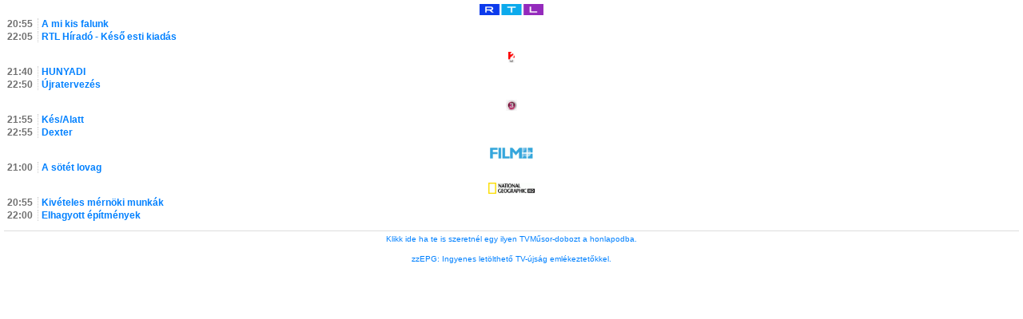

--- FILE ---
content_type: text/html; charset=UTF-8
request_url: https://www.tvmustra.hu/doboz/index.php?param=aWRvc3ppbj03MDcwNzAmY3NhdG9ybmFzemluPSZjaW1zemluPTAwODBGRiZsZWlyb3N6aW49JmhhdHRlcnN6aW49ZmZmZmZmJmtlcmV0c3ppbj1mZmZmZmYmYmV0dW1lcmV0PTEy&channels=Y2hhbm5lbHM9MV81XzZfOV81MV83N18=&r=1707743068
body_size: 1529
content:

<!DOCTYPE HTML PUBLIC "-//W3C//DTD HTML 4.01 Transitional//EN" "http://www.w3.org/TR/html4/loose.dtd">
<html>
<head>
<meta name="robots" content="noindex, nofollow" />
<meta http-equiv="Content-Type" content="text/html; charset=utf-8" />
<meta http-equiv="Content-Language" content="hu" />
<meta http-equiv="refresh" content="300" />
<style>
body 
{
	margin: 4px;
	padding: 0;
	font-family: Arial,Helvetica;
	font-size: 12px;
	background-color: #ffffff;
	border-color: #ffffff;
	border-style: dotted;
	border-width: 1px;
}
a.musorlink
{
	color: #0080FF;
	text-decoration: none;
}
a.musorlink:hover
{
	color: #0080FF;
	text-decoration: underline;
}
div.csatorna
{
	color: #;
	margin-bottom: 12px;
}
div.csatornalogo
{
	margin-bottom: 4px;
	text-align: center;
}
div.csatornalogo:hover
{
	outline: 1px dashed #0080FF;
}
div.musor
{
	margin-bottom: 2px;
}
div.musorkezdes
{
	color: #707070;
	display: block;
    float: left;
	font-weight: bold;
	margin-left: 4px;
}
div.musorcim
{
	border-left: 1px dotted #CCCCCC;
    display: block;
    font-weight: bold;
    margin-left: 42px;
    margin-right: 6px;
    padding-left: 4px;
    word-wrap: break-word;
}
</style>
</head>

<body>
<div class="csatorna"><a class="csatornalink" href="https://www.tvmustra.hu/tvmusor/RTL" target=_blank><div class="csatornalogo" title="RTL műsora"><img height="14px" border=0 src="/logok/napikon/rtl.gif" alt="RTL"></div></a><div class="musor"><div class="musorkezdes"><span class="kezdes">20:55</span></div><div class="musorcim"><a class="musorlink" href="https://www.tvmustra.hu/tvmusor/RTL" target=_blank>A mi kis falunk</a></div></div><div class="musor"><div class="musorkezdes"><span class="kezdes">22:05</span></div><div class="musorcim"><a class="musorlink" href="https://www.tvmustra.hu/tvmusor/RTL" target=_blank>RTL Híradó - Késő esti kiadás</a></div></div></div><div class="csatorna"><a class="csatornalink" href="https://www.tvmustra.hu/tvmusor/TV2" target=_blank><div class="csatornalogo" title="TV2 műsora"><img height="14px" border=0 src="/logok/napikon/tv2.gif" alt="TV2"></div></a><div class="musor"><div class="musorkezdes"><span class="kezdes">21:40</span></div><div class="musorcim"><a class="musorlink" href="https://www.tvmustra.hu/tvmusor/TV2" target=_blank>HUNYADI</a></div></div><div class="musor"><div class="musorkezdes"><span class="kezdes">22:50</span></div><div class="musorcim"><a class="musorlink" href="https://www.tvmustra.hu/tvmusor/TV2" target=_blank>Újratervezés</a></div></div></div><div class="csatorna"><a class="csatornalink" href="https://www.tvmustra.hu/tvmusor/VIASAT3" target=_blank><div class="csatornalogo" title="Viasat 3 műsora"><img height="14px" border=0 src="/logok/napikon/viasat3.gif" alt="Viasat 3"></div></a><div class="musor"><div class="musorkezdes"><span class="kezdes">21:55</span></div><div class="musorcim"><a class="musorlink" href="https://www.tvmustra.hu/tvmusor/VIASAT3" target=_blank>Kés/Alatt</a></div></div><div class="musor"><div class="musorkezdes"><span class="kezdes">22:55</span></div><div class="musorcim"><a class="musorlink" href="https://www.tvmustra.hu/tvmusor/VIASAT3" target=_blank>Dexter</a></div></div></div><div class="csatorna"><a class="csatornalink" href="https://www.tvmustra.hu/tvmusor/FILMPLUSSZ" target=_blank><div class="csatornalogo" title="Film+ műsora"><img height="14px" border=0 src="/logok/napikon/filmplussz.gif" alt="Film+"></div></a><div class="musor"><div class="musorkezdes"><span class="kezdes">21:00</span></div><div class="musorcim"><a class="musorlink" href="https://www.tvmustra.hu/tvmusor/FILMPLUSSZ" target=_blank>A sötét lovag</a></div></div></div><div class="csatorna"><a class="csatornalink" href="https://www.tvmustra.hu/tvmusor/NATGEOHD" target=_blank><div class="csatornalogo" title="National Geographic HD műsora"><img height="14px" border=0 src="/logok/napikon/nghd.gif" alt="National Geographic HD"></div></a><div class="musor"><div class="musorkezdes"><span class="kezdes">20:55</span></div><div class="musorcim"><a class="musorlink" href="https://www.tvmustra.hu/tvmusor/NATGEOHD" target=_blank>Kivételes mérnöki munkák</a></div></div><div class="musor"><div class="musorkezdes"><span class="kezdes">22:00</span></div><div class="musorcim"><a class="musorlink" href="https://www.tvmustra.hu/tvmusor/NATGEOHD" target=_blank>Elhagyott építmények</a></div></div></div><div style="border-top: 1px solid #DDDDDD; padding-top: 4px; text-align: center;"><a class="musorlink" style="font-size: 10px;" target=_blank href="https://www.tvmustra.hu/tvbox/">Klikk ide ha te is szeretnél egy ilyen TVMűsor-dobozt a honlapodba.</a><br><br><a class="musorlink" style="font-size: 10px;" target=_blank href="https://tvmusor.tv">zzEPG: Ingyenes letölthető TV-újság emlékeztetőkkel.</a></div>
<script>
	(function(i,s,o,g,r,a,m){i['GoogleAnalyticsObject']=r;i['r']=i['r']||function(){
	(i['r'].q=i['r'].q||[]).push(arguments)},i['r'].l=1*new Date();a=s.createElement(o),
	m=s.getElementsByTagName(o)[0];a.async=1;a.src=g;m.parentNode.insertBefore(a,m)
	})(window,document,'script','//www.google-analytics.com/analytics.js','ga');

	ga('create', 'UA-46122250-2', 'tvmustra.hu');
	ga('set', 'anonymizeIp', true);
	ga('send', 'pageview');
</script>
</body>
</html>